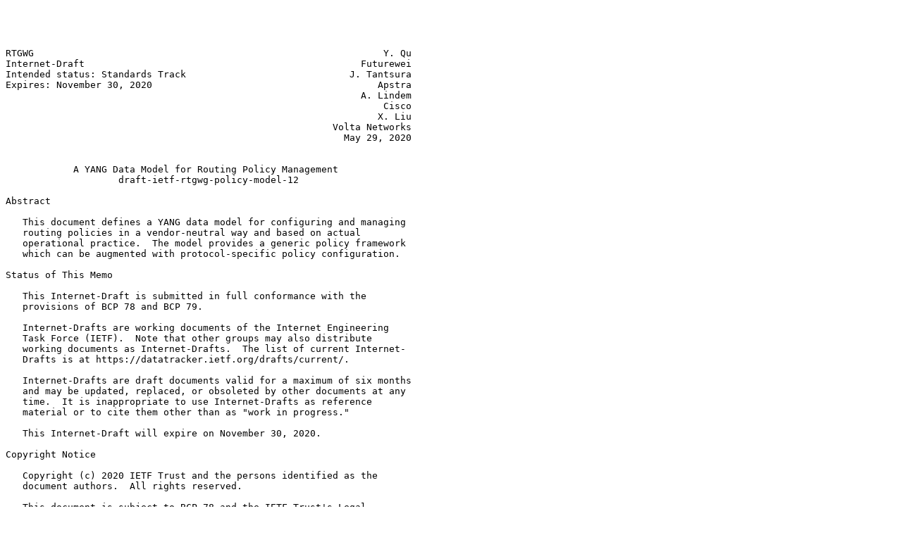

--- FILE ---
content_type: text/plain; charset=utf-8
request_url: https://www.ietf.org/archive/id/draft-ietf-rtgwg-policy-model-12.txt
body_size: 15730
content:




RTGWG                                                              Y. Qu
Internet-Draft                                                 Futurewei
Intended status: Standards Track                             J. Tantsura
Expires: November 30, 2020                                        Apstra
                                                               A. Lindem
                                                                   Cisco
                                                                  X. Liu
                                                          Volta Networks
                                                            May 29, 2020


            A YANG Data Model for Routing Policy Management
                    draft-ietf-rtgwg-policy-model-12

Abstract

   This document defines a YANG data model for configuring and managing
   routing policies in a vendor-neutral way and based on actual
   operational practice.  The model provides a generic policy framework
   which can be augmented with protocol-specific policy configuration.

Status of This Memo

   This Internet-Draft is submitted in full conformance with the
   provisions of BCP 78 and BCP 79.

   Internet-Drafts are working documents of the Internet Engineering
   Task Force (IETF).  Note that other groups may also distribute
   working documents as Internet-Drafts.  The list of current Internet-
   Drafts is at https://datatracker.ietf.org/drafts/current/.

   Internet-Drafts are draft documents valid for a maximum of six months
   and may be updated, replaced, or obsoleted by other documents at any
   time.  It is inappropriate to use Internet-Drafts as reference
   material or to cite them other than as "work in progress."

   This Internet-Draft will expire on November 30, 2020.

Copyright Notice

   Copyright (c) 2020 IETF Trust and the persons identified as the
   document authors.  All rights reserved.

   This document is subject to BCP 78 and the IETF Trust's Legal
   Provisions Relating to IETF Documents
   (https://trustee.ietf.org/license-info) in effect on the date of
   publication of this document.  Please review these documents
   carefully, as they describe your rights and restrictions with respect



Qu, et al.              Expires November 30, 2020               [Page 1]

Internet-Draft            Routing Policy Model                  May 2020


   to this document.  Code Components extracted from this document must
   include Simplified BSD License text as described in Section 4.e of
   the Trust Legal Provisions and are provided without warranty as
   described in the Simplified BSD License.

Table of Contents

   1.  Introduction  . . . . . . . . . . . . . . . . . . . . . . . .   2
     1.1.  Goals and approach  . . . . . . . . . . . . . . . . . . .   3
   2.  Terminology and Notation  . . . . . . . . . . . . . . . . . .   3
     2.1.  Tree Diagrams . . . . . . . . . . . . . . . . . . . . . .   4
     2.2.  Prefixes in Data Node Names . . . . . . . . . . . . . . .   4
   3.  Model overview  . . . . . . . . . . . . . . . . . . . . . . .   5
   4.  Route policy expression . . . . . . . . . . . . . . . . . . .   5
     4.1.  Defined sets for policy matching  . . . . . . . . . . . .   6
     4.2.  Policy conditions . . . . . . . . . . . . . . . . . . . .   7
     4.3.  Policy actions  . . . . . . . . . . . . . . . . . . . . .   8
     4.4.  Policy subroutines  . . . . . . . . . . . . . . . . . . .   9
   5.  Policy evaluation . . . . . . . . . . . . . . . . . . . . . .  10
   6.  Applying routing policy . . . . . . . . . . . . . . . . . . .  10
   7.  Routing protocol-specific policies  . . . . . . . . . . . . .  11
   8.  Security Considerations . . . . . . . . . . . . . . . . . . .  13
   9.  IANA Considerations . . . . . . . . . . . . . . . . . . . . .  14
   10. YANG modules  . . . . . . . . . . . . . . . . . . . . . . . .  14
     10.1.  Routing policy model . . . . . . . . . . . . . . . . . .  15
   11. Policy examples . . . . . . . . . . . . . . . . . . . . . . .  35
   12. References  . . . . . . . . . . . . . . . . . . . . . . . . .  36
     12.1.  Normative references . . . . . . . . . . . . . . . . . .  36
     12.2.  Informative references . . . . . . . . . . . . . . . . .  38
   Appendix A.  Acknowledgements . . . . . . . . . . . . . . . . . .  38
   Authors' Addresses  . . . . . . . . . . . . . . . . . . . . . . .  38

1.  Introduction

   This document describes a YANG [RFC7950] data model for routing
   policy configuration based on operational usage and best practices in
   a variety of service provider networks.  The model is intended to be
   vendor-neutral, in order to allow operators to manage policy
   configuration in a consistent, intuitive way in heterogeneous
   environments with routers supplied by multiple vendors.

   The YANG modules in this document conform to the Network Management
   Datastore Architecture (NMDA) [RFC8342].








Qu, et al.              Expires November 30, 2020               [Page 2]

Internet-Draft            Routing Policy Model                  May 2020


1.1.  Goals and approach

   This model does not aim to be feature complete -- it is a subset of
   the policy configuration parameters available in a variety of vendor
   implementations, but supports widely used constructs for managing how
   routes are imported, exported, and modified across different routing
   protocols.  The model development approach has been to examine actual
   policy configurations in use across a number of operator networks.
   Hence the focus is on enabling policy configuration capabilities and
   structure that are in wide use.

   Despite the differences in details of policy expressions and
   conventions in various vendor implementations, the model reflects the
   observation that a relatively simple condition-action approach can be
   readily mapped to several existing vendor implementations, and also
   gives operators an intuitive and straightforward way to express
   policy without sacrificing flexibility.  A side affect of this design
   decision is that legacy methods for expressing policies are not
   considered.  Such methods could be added as an augmentation to the
   model if needed.

   Consistent with the goal to produce a data model that is vendor
   neutral, only policy expressions that are deemed to be widely
   available in existing major implementations are included in the
   model.  Those configuration items that are only available from a
   single implementation are omitted from the model with the expectation
   they will be available in separate vendor-provided modules that
   augment the current model.

2.  Terminology and Notation

   The key words "MUST", "MUST NOT", "REQUIRED", "SHALL", "SHALL NOT",
   "SHOULD", "SHOULD NOT", "RECOMMENDED", "NOT RECOMMENDED", "MAY", and
   "OPTIONAL" in this document are to be interpreted as described in BCP
   14 [RFC2119] [RFC8174] when, and only when, they appear in all
   capitals, as shown here.

   Routing Policy: A routing policy defines how routes are imported,
   exported, and modified across different routing protocols.

   The following terms are defined in [RFC8342]:

   o  client

   o  server

   o  configuration




Qu, et al.              Expires November 30, 2020               [Page 3]

Internet-Draft            Routing Policy Model                  May 2020


   o  system state

   o  operational state

   o  intended configuration

   The following terms are defined in [RFC7950]:

   o  action

   o  augment

   o  container

   o  container with presence

   o  data model

   o  data node

   o  feature

   o  leaf

   o  list

   o  mandatory node

   o  module

   o  schema tree

   o  RPC (Remote Procedure Call) operation

2.1.  Tree Diagrams

   Tree diagrams used in this document follow the notation defined in
   [RFC8340].

2.2.  Prefixes in Data Node Names

   In this document, names of data nodes, actions, and other data model
   objects are often used without a prefix, as long as it is clear from
   the context in which YANG module each name is defined.  Otherwise,
   names are prefixed using the standard prefix associated with the
   corresponding YANG module, as shown in Table 1.





Qu, et al.              Expires November 30, 2020               [Page 4]

Internet-Draft            Routing Policy Model                  May 2020


        +------------+--------------------+----------------------+
        | Prefix     | YANG module        | Reference            |
        +------------+--------------------+----------------------+
        | if         | ietf-interfaces    | [RFC8343]            |
        |            |                    |                      |
        | rt         | ietf-routing       | [RFC8349]            |
        |            |                    |                      |
        | yang       | ietf-yang-types    | [RFC6991]            |
        |            |                    |                      |
        | inet       | ietf-inet-types    | [RFC6991]            |
        |            |                    |                      |
        | if-ext     | ietf-if-extensions | [INTF-EXT-YANG]      |
        |            |                    |                      |
        | if-l3-vlan | ietf-if-l3-vlan    | [SUB-INTF-VLAN-YANG] |
        +------------+--------------------+----------------------+

             Table 1: Prefixes and Corresponding YANG Modules

3.  Model overview

   The routing policy module has three main parts:

   o  A generic framework to express policies as sets of related
      conditions and actions.  This includes match sets and actions that
      are useful across many routing protocols.

   o  A structure that allows routing protocol models to add protocol-
      specific policy conditions and actions though YANG augmentations.
      There is a complete example of this for BGP [RFC4271] policies in
      the proposed vendor-neutral BGP data model
      [I-D.ietf-idr-bgp-model].

   o  A reusable grouping for attaching import and export rules in the
      context of routing configuration for different protocols, VRFs,
      etc.  This also enables creation of policy chains and expressing
      default policy behavior.

   The module makes use of the standard Internet types, such as IP
   addresses, autonomous system numbers, etc., defined in RFC 6991
   [RFC6991].

4.  Route policy expression

   Policies are expressed as a sequence of top-level policy definitions
   each of which consists of a sequence of policy statements.  Policy
   statements in turn consist of simple condition-action tuples.
   Conditions may include multiple match or comparison operations, and
   similarly, actions may effect multiple changes to route attributes,



Qu, et al.              Expires November 30, 2020               [Page 5]

Internet-Draft            Routing Policy Model                  May 2020


   or indicate a final disposition of accepting or rejecting the route.
   This structure is shown below.

      +--rw routing-policy
         +--rw policy-definitions
            +--rw policy-definition* [name]
               +--rw name          string
               +--rw statements
                  +--rw statement* [name]
                     +--rw name          string
                     +--rw conditions
                     |     ...
                     +--rw actions
                           ...

4.1.  Defined sets for policy matching

   The models provides a set of generic sets that can be used for
   matching in policy conditions.  These sets are applicable for route
   selection across multiple routing protocols.  They may be further
   augmented by protocol-specific models which have their own defined
   sets.  The supported defined sets include:

   o  prefix sets - define a set of IP prefixes, each with an associated
      CIDR netmask range (or exact length)

   o  neighbor sets - define a set of neighboring nodes by their IP
      addresses.  These sets are used for selecting routes based on the
      neighbors advertising the routes.

   o  tag set - define a set of generic tag values that can be used in
      matches for filtering routes

   The model structure for defined sets is shown below.

















Qu, et al.              Expires November 30, 2020               [Page 6]

Internet-Draft            Routing Policy Model                  May 2020


       +--rw routing-policy
          +--rw defined-sets
          |  +--rw prefix-sets
          |  |  +--rw prefix-set* [name]
          |  |     +--rw name        string
          |  |     +--rw mode?       enumeration
          |  |     +--rw prefixes
          |  |        +--rw prefix-list* [ip-prefix mask-length-lower
          |  |                            mask-length-upper]
          |  |           +--rw ip-prefix           inet:ip-prefix
          |  |           +--rw mask-length-lower    uint8
          |  |           +--rw mask-length-upper    uint8
          |  +--rw neighbor-sets
          |  |  +--rw neighbor-set* [name]
          |  |     +--rw name       string
          |  |     +--rw address*   inet:ip-address
          |  +--rw tag-sets
          |     +--rw tag-set* [name]
          |        +--rw name         string
          |        +--rw tag-value*   tag-type


4.2.  Policy conditions

   Policy statements consist of a set of conditions and actions (either
   of which may be empty).  Conditions are used to match route
   attributes against a defined set (e.g., a prefix set), or to compare
   attributes against a specific value.

   Match conditions may be further modified using the match-set-options
   configuration which allows operators to change the behavior of a
   match.  Three options are supported:

   o  ALL - match is true only if the given value matches all members of
      the set.

   o  ANY - match is true if the given value matches any member of the
      set.

   o  INVERT - match is true if the given value does not match any
      member of the given set.

   Not all options are appropriate for matching against all defined sets
   (e.g., match ALL in a prefix set does not make sense).  In the model,
   a restricted set of match options is used where applicable.






Qu, et al.              Expires November 30, 2020               [Page 7]

Internet-Draft            Routing Policy Model                  May 2020


   Comparison conditions may similarly use options to change how route
   attributes should be tested, e.g., for equality or inequality,
   against a given value.

   While most policy conditions will be added by individual routing
   protocol models via augmentation, this routing policy model includes
   several generic match conditions and also the ability to test which
   protocol or mechanism installed a route (e.g., BGP, IGP, static,
   etc.).  The conditions included in the model are shown below.

   +--rw routing-policy
     +--rw policy-definitions
         +--rw policy-definition* [name]
            +--rw name          string
            +--rw statements
               +--rw statement* [name]
                  +--rw conditions
                  |  +--rw call-policy?
                  |  +--rw source-protocol?
                  |  +--rw match-interface
                  |  |  +--rw interface?
                  |  |  +--rw subinterface?
                  |  +--rw match-prefix-set
                  |  |  +--rw prefix-set?
                  |  |  +--rw match-set-options?
                  |  +--rw match-neighbor-set
                  |  |  +--rw neighbor-set?
                  |  +--rw match-tag-set
                  |  |  +--rw tag-set?
                  |  |  +--rw match-set-options?
                  |  +--rw match-proto-route-type*   identityref


4.3.  Policy actions

   When policy conditions are satisfied, policy actions are used to set
   various attributes of the route being processed, or to indicate the
   final disposition of the route, i.e., accept or reject.

   Similar to policy conditions, the routing policy model includes
   generic actions in addition to the basic route disposition actions.
   These are shown below.









Qu, et al.              Expires November 30, 2020               [Page 8]

Internet-Draft            Routing Policy Model                  May 2020


       +--rw routing-policy
         +--rw policy-definitions
            +--rw policy-definition* [name]
               +--rw statements
                 +--rw statement* [name]
                   +--rw actions
                       +--rw policy-result?   policy-result-type
                       +--rw set-metric
                       |  +--rw metric-modificatiion?
                       |  |         metric-modification-type
                       |  +--rw metric?                 uint32
                       +--rw set-metric-type
                       |  +--rw metric-type?   identityref
                       +--rw set-import-level
                       |  +--rw import-level?   identityref
                       +--rw set-preference?        uint16
                       +--rw set-tag?               tag-type
                       +--rw set-application-tag?   tag-type

4.4.  Policy subroutines

   Policy 'subroutines' (or nested policies) are supported by allowing
   policy statement conditions to reference other policy definitions
   using the call-policy configuration.  Called policies apply their
   conditions and actions before returning to the calling policy
   statement and resuming evaluation.  The outcome of the called policy
   affects the evaluation of the calling policy.  If the called policy
   results in an accept-route, then the subroutine returns an effective
   boolean true value to the calling policy.  For the calling policy,
   this is equivalent to a condition statement evaluating to a true
   value and evaluation of the policy continues (see Section 5).  Note
   that the called policy may also modify attributes of the route in its
   action statements.  Similarly, a reject-route action returns false
   and the calling policy evaluation will be affected accordingly.  When
   the end of the subroutine policy chain is reached, the default route
   disposition action is returned (i.e., boolean false for reject-route
   unless an alternate default action is specified for the chain).
   Consequently, a subroutine cannot explicitly accept or reject a
   route.  Rather it merely provides an indication that 'call-policy'
   condition returns boolean true or false indicating whether or not the
   condition matches.  Route acceptance or rejection is solely
   determined by the top-level policy.

   Note that the called policy may itself call other policies (subject
   to implementation limitations).  The model does not prescribe a
   nesting depth because this varies among implementations.  For
   example, some major implementation may only support a single level of
   subroutine recursion.  As with any routing policy construction, care



Qu, et al.              Expires November 30, 2020               [Page 9]

Internet-Draft            Routing Policy Model                  May 2020


   must be taken with nested policies to ensure that the effective
   return value results in the intended behavior.  Nested policies are a
   convenience in many routing policy constructions but creating
   policies nested beyond a small number of levels (e.g., 2-3) should be
   discouraged.

5.  Policy evaluation

   Evaluation of each policy definition proceeds by evaluating its
   corresponding individual policy statements in order.  When all the
   condition statements in a policy statement are satisfied, the
   corresponding action statements are executed.  If the actions include
   either accept-route or reject-route actions, evaluation of the
   current policy definition stops, and no further policy definitions in
   the chain are evaluated.

   If the conditions are not satisfied, then evaluation proceeds to the
   next policy statement.  If none of the policy statement conditions
   are satisfied, then evaluation of the current policy definition
   stops, and the next policy definition in the chain is evaluated.
   When the end of the policy chain is reached, the default route
   disposition action is performed (i.e., reject-route unless an
   alternate default action is specified for the chain).

   Note that the route's pre-policy attributes are always used for
   testing policy statement conditions.  In other words, if actions
   modify the policy application specific attributes, those
   modifications are not used for policy statement conditions.

6.  Applying routing policy

   Routing policy is applied by defining and attaching policy chains in
   various routing contexts.  Policy chains are sequences of policy
   definitions (described in Section 4) that have an associated
   direction (import or export) with respect to the routing context in
   which they are defined.  The routing policy model defines an apply-
   policy grouping that can be imported and used by other models.  As
   shown below, it allows definition of import and export policy chains,
   as well as specifying the default route disposition to be used when
   no policy definition in the chain results in a final decision.

         +--rw apply-policy
         |  +--rw import-policy*
         |  +--rw default-import-policy?   default-policy-type
         |  +--rw export-policy*
         |  +--rw default-export-policy?   default-policy-type





Qu, et al.              Expires November 30, 2020              [Page 10]

Internet-Draft            Routing Policy Model                  May 2020


   The default policy defined by the model is to reject the route for
   both import and export policies.

7.  Routing protocol-specific policies

   Routing models that require the ability to apply routing policy may
   augment the routing policy model with protocol or other specific
   policy configuration.  The routing policy model assumes that
   additional defined sets, conditions, and actions may all be added by
   other models.

   An example of this is shown below, in which the BGP configuration
   model in [I-D.ietf-idr-bgp-model] adds new defined sets to match on
   community values or AS paths.  The model similarly augments BGP-
   specific conditions and actions in the corresponding sections of the
   routing policy model.

module: ietf-routing-policy
  +--rw routing-policy
     +--rw defined-sets
     |  +--rw prefix-sets
     |  |  +--rw prefix-set* [name]
     |  |     +--rw name        string
     |  |     +--rw mode?       enumeration
     |  |     +--rw prefixes
     |  |        +--rw prefix-list* [ip-prefix mask-length-lower
     |  |                            mask-length-upper]
     |  |           +--rw ip-prefix            inet:ip-prefix
     |  |           +--rw mask-length-lower    uint8
     |  |           +--rw mask-length-upper    uint8
     |  +--rw neighbor-sets
     |  |  +--rw neighbor-set* [name]
     |  |     +--rw name       string
     |  |     +--rw address*   inet:ip-address
     |  +--rw tag-sets
     |  |  +--rw tag-set* [name]
     |  |     +--rw name         string
     |  |     +--rw tag-value*   tag-type
     |  +--rw bp:bgp-defined-sets
     |     +--rw bp:community-sets
     |     |  +--rw bp:community-set* [name]
     |     |     +--rw bp:name      string
     |     |     +--rw bp:member*   union
     |     +--rw bp:ext-community-sets
     |     |  +--rw bp:ext-community-set* [name]
     |     |     +--rw bp:name      string
     |     |     +--rw bp:member*   union
     |     +--rw bp:as-path-sets



Qu, et al.              Expires November 30, 2020              [Page 11]

Internet-Draft            Routing Policy Model                  May 2020


     |        +--rw bp:as-path-set* [name]
     |           +--rw bp:name      string
     |           +--rw bp:member*   string
     +--rw policy-definitions
        +--rw policy-definition* [name]
           +--rw name          string
           +--rw statements
              +--rw statement* [name]
                 +--rw name          string
                 +--rw conditions
                 |  +--rw call-policy?
                 |  +--rw source-protocol?          identityref
                 |  +--rw match-interface
                 |  |  +--rw interface?
                 |  |  +--rw subinterface?
                 |  +--rw match-prefix-set
                 |  |  +--rw prefix-set?       prefix-set/name
                 |  |  +--rw match-set-options?   match-set-options-type
                 |  +--rw match-neighbor-set
                 |  |  +--rw neighbor-set?
                 |  +--rw match-tag-set
                 |  |  +--rw tag-set?
                 |  |  +--rw match-set-options?   match-set-options-type
                 |  +--rw match-proto-route-type*   identityref
                 |  +--rw bp:bgp-conditions
                 |     +--rw bp:med-eq?         uint32
                 |     +--rw bp:origin-eq?      bt:bgp-origin-attr-type
                 |     +--rw bp:next-hop-in*    inet:ip-address-no-zone
                 |     +--rw bp:afi-safi-in*    identityref
                 |     +--rw bp:local-pref-eq?  uint32
                 |     +--rw bp:route-type?     enumeration
                 |     +--rw bp:community-count
                 |     +--rw bp:as-path-length
                 |     +--rw bp:match-community-set
                 |     |  +--rw bp:community-set?
                 |     |  +--rw bp:match-set-options?
                 |     +--rw bp:match-ext-community-set
                 |     |  +--rw bp:ext-community-set?
                 |     |  +--rw bp:match-set-options?
                 |     +--rw bp:match-as-path-set
                 |        +--rw bp:as-path-set?
                 |        +--rw bp:match-set-options?
                 +--rw actions
                    +--rw policy-result?         policy-result-type
                    +--rw set-metric
                    |  +--rw metric-modification?
                    |  +--rw metric?                uint32
                    +--rw set-metric-type



Qu, et al.              Expires November 30, 2020              [Page 12]

Internet-Draft            Routing Policy Model                  May 2020


                    |  +--rw metric-type?   identityref
                    +--rw set-import-level
                    |  +--rw import-level?   identityref
                    +--rw set-preference?        uint16
                    +--rw set-tag?               tag-type
                    +--rw set-application-tag?   tag-type
                    +--rw bp:bgp-actions
                       +--rw bp:set-route-origin?bt:bgp-origin-attr-type
                       +--rw bp:set-local-pref?   uint32
                       +--rw bp:set-next-hop?     bgp-next-hop-type
                       +--rw bp:set-med?          bgp-set-med-type
                       +--rw bp:set-as-path-prepend
                       |  +--rw bp:repeat-n?   uint8
                       +--rw bp:set-community
                       |  +--rw bp:method?      enumeration
                       |  +--rw bp:options?
                       |  +--rw bp:inline
                       |  |  +--rw bp:communities*   union
                       |  +--rw bp:reference
                       |     +--rw bp:community-set-ref?
                       +--rw bp:set-ext-community
                          +--rw bp:method?      enumeration
                          +--rw bp:options?
                          +--rw bp:inline
                          |  +--rw bp:communities*   union
                          +--rw bp:reference
                             +--rw bp:ext-community-set-ref?

8.  Security Considerations

   The YANG modules specified in this document define a schema for data
   that is designed to be accessed via network management protocols such
   as NETCONF [RFC6241] or RESTCONF [RFC8040].  The lowest NETCONF layer
   is the secure transport layer, and the mandatory-to-implement secure
   transport is Secure Shell (SSH) [RFC6242].  The lowest RESTCONF layer
   is HTTPS, and the mandatory-to-implement secure transport is TLS
   [RFC8446].

   The NETCONF Access Control Model (NACM) [RFC8341] provides the means
   to restrict access for particular NETCONF or RESTCONF users to a pre-
   configured subset of all available NETCONF or RESTCONF protocol
   operations and content.

   There are a number of data nodes defined in this YANG module that are
   writable/creatable/deletable (i.e., config true, which is the
   default).  These data nodes may be considered sensitive or vulnerable
   in some network environments.  Write operations (e.g., edit-config)
   to these data nodes without proper protection can have a negative



Qu, et al.              Expires November 30, 2020              [Page 13]

Internet-Draft            Routing Policy Model                  May 2020


   effect on network operations.  These are the subtrees and data nodes
   and their sensitivity/vulnerability:

      /routing-policy

      /routing-policy/defined-sets/prefix-sets

      /routing-policy/defined-sets/neighbor-sets

      /routing-policy/defined-sets/tag-sets

      /routing-policy/policy-definitions

   Unauthorized access to any data node of these subtrees can disclose
   the operational state information of routing policies on this device.

   Routing policy configuration has a significant impact on network
   operations, and, as such, any related model carries potential
   security risks.  Unauthorized access or invalid data could cause
   major disruption.

9.  IANA Considerations

   This document registers a URI in the IETF XML registry [RFC3688].
   Following the format in [RFC3688], the following registration is
   requested to be made:

           URI: urn:ietf:params:xml:ns:yang:ietf-routing-policy
           Registrant Contact: The IESG.
           XML: N/A, the requested URI is an XML namespace.

   This document registers a YANG module in the YANG Module Names
   registry [RFC6020].

           name: ietf-routing-policy
           namespace: urn:ietf:params:xml:ns:yang:ietf-routing-policy
           prefix: rt-pol
           reference: RFC XXXX

10.  YANG modules

   The routing policy model is described by the YANG modules in the
   sections below.








Qu, et al.              Expires November 30, 2020              [Page 14]

Internet-Draft            Routing Policy Model                  May 2020


10.1.  Routing policy model

  <CODE BEGINS> file "ietf-routing-policy@2020-05-26.yang"
  module ietf-routing-policy {

    yang-version "1.1";

    namespace "urn:ietf:params:xml:ns:yang:ietf-routing-policy";
    prefix rt-pol;

    import ietf-inet-types {
      prefix "inet";
      reference "RFC 6991: Common YANG Data Types";
    }

    import ietf-yang-types {
      prefix "yang";
      reference "RFC 6991: Common YANG Data Types";
    }

    import ietf-interfaces {
      prefix "if";
      reference "RFC 8343: A YANG Data Model for Interface
                 Management (NMDA Version)";
    }

    import ietf-routing {
      prefix "rt";
      reference "RFC 8349: A YANG Data Model for Routing
                 Management (NMDA Version)";
    }

    import ietf-if-extensions {
      prefix "if-ext";
      reference "RFC YYYY: Common Interface Extension YANG
                 Data Models. Please replace YYYY with
                 published RFC number for
                 draft-ietf-netmod-intf-ext-yang.";
    }

    import ietf-if-l3-vlan {
      prefix "if-l3-vlan";
      reference "RFC XXXX: Sub-interface VLAN YANG Data Models.
                 Please replace XXXX with published RFC number
                 for draft-ietf-netmod-sub-intf-vlan-model.";
    }

    organization



Qu, et al.              Expires November 30, 2020              [Page 15]

Internet-Draft            Routing Policy Model                  May 2020


      "IETF RTGWG - Routing Area Working Group";
    contact
      "WG Web:   <http://tools.ietf.org/wg/rtgwg/>
       WG List:  <Email: rtgwg@ietf.org>

       Editor:   Yingzhen Qu
                 <Email: yingzhen.qu@futurewei.com>
                 Jeff Tantsura
                 <Email: jefftant.ietf@gmail.com>
                 Acee Lindem
                 <Email: acee@cisco.com>
                 Xufeng Liu
                 <Email: xufeng.liu.ietf@gmail.com>";

    description
      "This module describes a YANG model for routing policy
       configuration. It is a limited subset of all of the policy
       configuration parameters available in the variety of vendor
       implementations, but supports widely used constructs for
       managing how routes are imported, exported, and modified across
       different routing protocols.  This module is intended to be
       used in conjunction with routing protocol configuration modules
       (e.g., BGP) defined in other models.

       Route policy expression:

       Policies are expressed as a set of top-level policy
       definitions, each of which consists of a sequence of policy
       statements. Policy statements consist of simple
       condition-action tuples. Conditions may include multiple match
       or comparison operations, and similarly actions may be
       multitude of changes to route attributes or a final disposition
       of accepting or rejecting the route.

       Route policy evaluation:

       Policy definitions are referenced in routing protocol
       configurations using import and export configuration
       statements. The arguments are members of an ordered list of
       named policy definitions which comprise a policy chain, and
       optionally, an explicit default policy action (i.e., reject
       or accept).

       Evaluation of each policy definition proceeds by evaluating its
       corresponding individual policy statements in order.  When a
       condition statement in a policy statement is satisfied, the
       corresponding action statement is executed.  If the action
       statement has either accept-route or reject-route actions,



Qu, et al.              Expires November 30, 2020              [Page 16]

Internet-Draft            Routing Policy Model                  May 2020


       policy evaluation of the current policy definition stops, and
       no further policy definitions in the chain are evaluated.

       If the condition is not satisfied, then evaluation proceeds to
       the next policy statement.  If none of the policy statement
       conditions are satisfied, then evaluation of the current policy
       definition stops, and the next policy definition in the chain
       is evaluated.  When the end of the policy chain is reached, the
       default route disposition action is performed (i.e.,
       reject-route unless an alternate default action is specified
       for the chain).

       Policy 'subroutines' (or nested policies) are supported by
       allowing policy statement conditions to reference another
       policy definition which applies conditions and actions from
       the referenced policy before returning to the calling policy
       statement and resuming evaluation.  If the called policy
       results in an accept-route (either explicit or by default),
       then the subroutine returns an effective true value to the
       calling policy.  Similarly, a reject-route action returns
       false.  If the subroutine returns true, the calling policy
       continues to evaluate the remaining conditions (using a
       modified route if the subroutine performed any changes to the
       route).

       Copyright (c) 2020 IETF Trust and the persons identified as
       authors of the code.  All rights reserved.

       Redistribution and use in source and binary forms, with or
       without modification, is permitted pursuant to, and subject to
       the license terms contained in, the Simplified BSD License set
       forth in Section 4.c of the IETF Trust's Legal Provisions
       Relating to IETF Documents
       (https://trustee.ietf.org/license-info).

       This version of this YANG module is part of RFC XXXX
       (https://www.rfc-editor.org/info/rfcXXXX); see the RFC itself
       for full legal notices.

       The key words 'MUST', 'MUST NOT', 'REQUIRED', 'SHALL', 'SHALL
       NOT', 'SHOULD', 'SHOULD NOT', 'RECOMMENDED', 'NOT RECOMMENDED',
       'MAY', and 'OPTIONAL' in this document are to be interpreted as
       described in BCP 14 (RFC 2119) (RFC 8174) when, and only when,
       they appear in all capitals, as shown here.

       This version of this YANG module is part of RFC XXXX;
       see the RFC itself for full legal notices.";




Qu, et al.              Expires November 30, 2020              [Page 17]

Internet-Draft            Routing Policy Model                  May 2020


    revision "2020-05-26" {
      description
        "Initial revision.";
      reference
       "RFC XXXX: Routing Policy Configuration Model for Service
        Provider Networks";
    }

    /* Identities */

    identity metric-type {
      description
        "Base identity for route metric types.";
    }

    identity ospf-type-1-metric {
      base metric-type;
      description
        "Identity for the OSPF type 1 external metric types. It
         is only applicable to OSPF routes.";
    }

    identity ospf-type-2-metric {
      base metric-type;
      description
        "Identity for the OSPF type 2 external metric types. It
         is only applicable to OSPF routes.";
    }

    identity isis-internal-metric {
      base metric-type;
      description
        "Identity for the IS-IS internal metric types. It is only
         applicable to IS-IS routes.";
    }

    identity isis-external-metric {
      base metric-type;
      description
        "Identity for the IS-IS external metric types. It is only
         applicable to IS-IS routes.";
    }

    identity import-level {
      description
        "Base identity for route import level.";
    }




Qu, et al.              Expires November 30, 2020              [Page 18]

Internet-Draft            Routing Policy Model                  May 2020


    identity ospf-normal {
      base import-level;
      description
        "Identity for OSPF importation into normal areas
         It is only applicable to routes imported
         into the OSPF protocol.";
    }

    identity ospf-nssa-only {
      base import-level;
      description
        "Identity for the OSPF NSSA area importation. It is only
         applicable to routes imported into the OSPF protocol.";
    }

    identity ospf-normal-nssa {
      base import-level;
      description
        "Identity for OSPF importation into both normal and NSSA
         areas, It is only applicable to routes imported into
         the OSPF protocol.";
    }

    identity isis-level-1 {
      base import-level;
      description
        "Identity for IS-IS Level 1 area importation. It is only
         applicable to routes imported into the IS-IS protocol.";
    }

    identity isis-level-2 {
      base import-level;
      description
        "Identity for IS-IS Level 2 area importation. It is only
         applicable to routes imported into the IS-IS protocol.";
    }

    identity isis-level-1-2 {
      base import-level;
      description
        "Identity for IS-IS Level 1 and Level 2 area importation. It
         is only applicable to routes imported into the IS-IS
         protocol.";
    }

    identity proto-route-type {
      description
        "Base identity for route type within a protocol.";



Qu, et al.              Expires November 30, 2020              [Page 19]

Internet-Draft            Routing Policy Model                  May 2020


    }

    identity isis-level-1-type {
      base proto-route-type;
      description
        "Identity for IS-IS Level 1 route type. It is only
         applicable to IS-IS routes.";
    }

    identity isis-level-2-type {
      base proto-route-type;
      description
        "Identity for IS-IS Level 2 route type. It is only
         applicable to IS-IS routes.";
    }

    identity ospf-internal-type {
      base proto-route-type;
      description
        "Identity for OSPF intra-area or inter-area route type.
         It is only applicable to OSPF routes.";
    }

    identity ospf-external-type {
      base proto-route-type;
      description
        "Identity for OSPF external type 1/2 route type.
         It is only applicable to OSPF routes.";
    }

    identity ospf-external-t1 {
      base ospf-external-type;
      description
        "Identity for OSPF external type 1 route type.
         It is only applicable to OSPF routes.";
    }

    identity ospf-external-t2-type {
      base ospf-external-type;
      description
        "Identity for OSPF external type 2 route type.
         It is only applicable to OSPF routes.";
    }

    identity ospf-nssa-type {
      base proto-route-type;
      description
        "Identity for OSPF NSSA type 1/2 route type.



Qu, et al.              Expires November 30, 2020              [Page 20]

Internet-Draft            Routing Policy Model                  May 2020


         It is only applicable to OSPF routes.";
    }

    identity ospf-nssa-t1 {
      base ospf-nssa-type;
      description
        "Identity for OSPF NSSA type 1 route type.
         It is only applicable to OSPF routes.";
    }

    identity ospf-nssa-t2 {
      base ospf-nssa-type;
      description
        "Identity for OSPF NSSA type 2 route type.
         It is only applicable to OSPF routes.";
    }

    identity bgp-local {
      base proto-route-type;
      description
        "Identity for BGP local route type.
         It is only applicable to BGP routes.";
    }

    identity bgp-external {
      base proto-route-type;
      description
        "Identity for BGP external route type.
         It is only applicable to BGP routes.";
    }

    /* Type Definitions */

    typedef default-policy-type {
      type enumeration {
        enum accept-route {
          description
            "Default policy to accept the route.";
        }
        enum reject-route {
          description
            "Default policy to reject the route.";
        }
      }
      description
        "Type used to specify route disposition in
         a policy chain. This typedef retained for
         name compatibility with default import and



Qu, et al.              Expires November 30, 2020              [Page 21]

Internet-Draft            Routing Policy Model                  May 2020


         export policy.";
    }

    typedef policy-result-type {
      type enumeration {
        enum accept-route {
          description
            "Policy accepts the route.";
        }
        enum reject-route {
          description
            "Policy rejects the route.";
        }
      }
      description
        "Type used to specify route disposition in
         a policy chain.";
    }

    typedef tag-type {
      type union {
        type uint32;
        type yang:hex-string;
      }
      description
        "Type for expressing route tags on a local system,
         including IS-IS and OSPF; may be expressed as either decimal
         or hexadecimal integer.";
      reference
        "RFC 2178 - OSPF Version 2
         RFC 5130 - A Policy Control Mechanism in IS-IS Using
                    Administrative Tags";
    }

    typedef match-set-options-type {
      type enumeration {
        enum any {
          description
            "Match is true if given value matches any member
             of the defined set.";
        }
        enum all {
          description
            "Match is true if given value matches all
             members of the defined set.";
        }
        enum invert {
          description



Qu, et al.              Expires November 30, 2020              [Page 22]

Internet-Draft            Routing Policy Model                  May 2020


            "Match is true if given value does not match any
             member of the defined set.";
        }
      }
      default any;
      description
        "Options that govern the behavior of a match statement.  The
         default behavior is any, i.e., the given value matches any
         of the members of the defined set.";
    }

    typedef metric-modification-type {
      type enumeration {
        enum set-metric {
          description
            "Set the metric to the specified value.";
        }
        enum  add-metric {
          description
            "Add the specified value to the existing metric.
             If the result would exceed the the maximum metric
             (0xffffffff), set the metric to the maximum.";
        }
        enum  subtract-metric {
          description
            "Subtract the specified value to the existing metric.
             If the result would be less than 0, set the metric to 0.";
        }
      }
      description
        "Type used to specify how to set the metric given the
         specified value.";
    }

    /* Groupings */

    grouping prefix {
      description
        "Configuration data for a prefix definition.";

      leaf ip-prefix {
        type inet:ip-prefix;
        mandatory true;
        description
          "The prefix member in CIDR notation -- while the
           prefix may be either IPv4 or IPv6, most
           implementations require all members of the prefix set
           to be the same address family.  Mixing address types in



Qu, et al.              Expires November 30, 2020              [Page 23]

Internet-Draft            Routing Policy Model                  May 2020


           the same prefix set is likely to cause an error.";
      }

      leaf mask-length-lower {
        type uint8;
        description
          "Mask length range lower bound.";
      }
      leaf mask-length-upper {
        type uint8 {
          range "1..128";
        }
        must "../mask-length-upper >= ../mask-length-lower" {
          error-message "The upper bound should not be less"
                      + "than lower bound.";
        }
        description
          "Mask length range upper bound.

           The combination of mask-length-lower and mask-length-upper
           define a range for the mask length, or single 'exact'
           length if mask-length-lower and mask-length-upper are equal.

           Example: 192.0.2.0/24 through 192.0.2.0/26 would be
           expressed as prefix: 192.0.2.0/24,
                        mask-length-lower=24,
                        mask-length-upper=26

           Example: 192.0.2.0/24 (an exact match) would be
           expressed as prefix: 192.0.2.0/24,
                        mask-length-lower=24,
                        mask-length-upper=24";
      }
    }

    grouping match-set-options-group {
      description
        "Grouping containing options relating to how a particular set
         should be matched.";

      leaf match-set-options {
        type match-set-options-type;
        description
          "Optional parameter that governs the behavior of the
           match operation.";
      }
    }




Qu, et al.              Expires November 30, 2020              [Page 24]

Internet-Draft            Routing Policy Model                  May 2020


    grouping match-set-options-restricted-group {
      description
        "Grouping for a restricted set of match operation modifiers.";

      leaf match-set-options {
        type match-set-options-type {
          enum any {
            description
              "Match is true if given value matches any
               member of the defined set.";
          }
          enum invert {
            description
              "Match is true if given value does not match
               any member of the defined set.";
          }
        }
        description
          "Optional parameter that governs the behavior of the
           match operation. This leaf only supports matching on
           'any' member of the set or 'invert' the match.
           Matching on 'all' is not supported.";
      }
    }

    grouping match-interface-condition {
      description
        "This grouping provides interface match condition.";

      container match-interface {
        leaf interface {
          type leafref {
            path "/if:interfaces/if:interface/if:name";
          }
          description
            "Reference to a base interface.  If a reference to a
             subinterface is required, this leaf must be specified
             to indicate the base interface.";
        }
        leaf subinterface {
          type leafref {
            path "/if:interfaces/if:interface/if-ext:encapsulation"
               + "/if-l3-vlan:dot1q-vlan"
               + "/if-l3-vlan:outer-tag/if-l3-vlan:vlan-id";
          }
          description
            "Reference to a subinterface -- this requires the base
             interface to be specified using the interface leaf in



Qu, et al.              Expires November 30, 2020              [Page 25]

Internet-Draft            Routing Policy Model                  May 2020


             this container.  If only a reference to a base interface
             is required, this leaf should not be set.";
        }

        description
          "Container for interface match conditions";
      }
    }

    grouping match-proto-route-type-condition {
      description
        "This grouping provides route-type match condition";

      leaf-list match-proto-route-type {
          type identityref {
            base proto-route-type;
          }
          description
            "Condition to check the protocol specific type
             of route. This is normally used during route
             importation to select routes or to set protocol
             specific attributes based on the route type.";
      }
    }

    grouping prefix-set-condition {
      description
        "This grouping provides prefix-set conditions.";

      container match-prefix-set {
        leaf prefix-set {
          type leafref {
            path "../../../../../../../defined-sets/" +
              "prefix-sets/prefix-set/name";
          }
          description
            "References a defined prefix set.";
        }
        uses match-set-options-restricted-group;

        description
          "Match a referenced prefix-set according to the logic
           defined in the match-set-options leaf.";
      }
    }

    grouping neighbor-set-condition {
      description



Qu, et al.              Expires November 30, 2020              [Page 26]

Internet-Draft            Routing Policy Model                  May 2020


        "This grouping provides neighbor-set conditions.";

      container match-neighbor-set {
        leaf neighbor-set {
          type leafref {
            path "../../../../../../../defined-sets/neighbor-sets/" +
            "neighbor-set/name";
            require-instance true;
          }
          description
            "References a defined neighbor set.";
        }

        description
          "Match a referenced neighbor set according to the logic
           defined in the match-set-options-leaf.";
      }
    }

    grouping tag-set-condition {
      description
        "This grouping provides tag-set conditions.";

      container match-tag-set {
        leaf tag-set {
          type leafref {
            path  "../../../../../../../defined-sets/tag-sets" +
            "/tag-set/name";
            require-instance true;
          }
          description
            "References a defined tag set.";
        }
        uses match-set-options-restricted-group;

        description
          "Match a referenced tag set according to the logic defined
           in the match-options-set leaf.";
      }
    }

    grouping apply-policy-import {
      description
        "Grouping for applying import policies.";

      leaf-list import-policy {
        type leafref {
          path "/rt-pol:routing-policy/rt-pol:policy-definitions/" +



Qu, et al.              Expires November 30, 2020              [Page 27]

Internet-Draft            Routing Policy Model                  May 2020


            "rt-pol:policy-definition/rt-pol:name";
          require-instance true;
        }
        ordered-by user;
        description
          "List of policy names in sequence to be applied on
           receiving a routing update in the current context, e.g.,
           for the current peer group, neighbor, address family,
           etc.";
      }

      leaf default-import-policy {
        type default-policy-type;
        default reject-route;
        description
          "Explicitly set a default policy if no policy definition
           in the import policy chain is satisfied.";
      }

    }

    grouping apply-policy-export {
      description
        "Grouping for applying export policies.";

      leaf-list export-policy {
        type leafref {
          path "/rt-pol:routing-policy/rt-pol:policy-definitions/" +
            "rt-pol:policy-definition/rt-pol:name";
          require-instance true;
        }
        ordered-by user;
        description
          "List of policy names in sequence to be applied on
           sending a routing update in the current context, e.g.,
           for the current peer group, neighbor, address family,
           etc.";
      }

      leaf default-export-policy {
        type default-policy-type;
        default reject-route;
        description
          "Explicitly set a default policy if no policy definition
           in the export policy chain is satisfied.";
      }
    }




Qu, et al.              Expires November 30, 2020              [Page 28]

Internet-Draft            Routing Policy Model                  May 2020


    grouping apply-policy-group {
      description
        "Top level container for routing policy applications. This
         grouping is intended to be used in routing models where
         needed.";

      container apply-policy {
        description
          "Anchor point for routing policies in the model.
           Import and export policies are with respect to the local
           routing table, i.e., export (send) and import (receive),
           depending on the context.";

        uses apply-policy-import;
        uses apply-policy-export;

      }
    }

    container routing-policy {
      description
        "Top-level container for all routing policy.";

      container defined-sets {
        description
          "Predefined sets of attributes used in policy match
           statements.";

        container prefix-sets {
          description
            "Data definitions for a list of IPv4 or IPv6
            prefixes which are matched as part of a policy.";
          list prefix-set {
            key "name";
            description
              "List of the defined prefix sets";

            leaf name {
              type string;
              description
                "Name of the prefix set -- this is used as a label to
                 reference the set in match conditions.";
            }

            leaf mode {
              type enumeration {
                enum ipv4 {
                  description



Qu, et al.              Expires November 30, 2020              [Page 29]

Internet-Draft            Routing Policy Model                  May 2020


                    "Prefix set contains IPv4 prefixes only.";
                }
                enum ipv6 {
                  description
                    "Prefix set contains IPv6 prefixes only.";
                }
                enum mixed {
                  description
                    "Prefix set contains mixed IPv4 and IPv6 prefixes.";
                }
              }
              description
                "Indicates the mode of the prefix set, in terms of which
                 address families (IPv4, IPv6, or both) are present. The
                 mode provides a hint, but the device must validate that
                 all prefixes are of the indicated type, and is expected
                 to reject the configuration if there is a discrepancy.
                 The MIXED mode may not be supported on devices that
                 require prefix sets to be of only one address family.";
            }

            container prefixes {
              description
                "Container for the list of prefixes in a policy
                 prefix list.";

              list prefix-list {
                key "ip-prefix mask-length-lower mask-length-upper";
                description
                  "List of prefixes in the prefix set.";

                uses prefix;
              }
            }
          }
        }

        container neighbor-sets {
          description
            "Data definition for a list of IPv4 or IPv6
             neighbors which can be matched in a routing policy.";

          list neighbor-set {
            key "name";
            description
              "List of defined neighbor sets for use in policies.";

            leaf name {



Qu, et al.              Expires November 30, 2020              [Page 30]

Internet-Draft            Routing Policy Model                  May 2020


              type string;
              description
                "Name of the neighbor set -- this is used as a label
                 to reference the set in match conditions.";
            }

            leaf-list address {
              type inet:ip-address;
              description
                "List of IP addresses in the neighbor set.";
            }
          }
        }

        container tag-sets {
          description
            "Data definitions for a list of tags which can
             be matched in policies.";

          list tag-set {
            key "name";
            description
              "List of tag set definitions.";

            leaf name {
              type string;
              description
                "Name of the tag set -- this is used as a label to
                reference the set in match conditions.";
            }

            leaf-list tag-value {
              type tag-type;
              description
                "Value of the tag set member.";
            }
          }
        }
      }

      container policy-definitions {
        description
          "Enclosing container for the list of top-level policy
           definitions.";

        list policy-definition {
          key "name";
          description



Qu, et al.              Expires November 30, 2020              [Page 31]

Internet-Draft            Routing Policy Model                  May 2020


            "List of top-level policy definitions, keyed by unique
             name.  These policy definitions are expected to be
             referenced (by name) in policy chains specified in import
             or export configuration statements.";

          leaf name {
            type string;
            description
              "Name of the top-level policy definition -- this name
               is used in references to the current policy.";
          }

          container statements {
            description
              "Enclosing container for policy statements.";

            list statement {
              key "name";
              ordered-by user;
              description
                "Policy statements group conditions and actions
                 within a policy definition.  They are evaluated in
                 the order specified (see the description of policy
                 evaluation at the top of this module.";

              leaf name {
                type string;
                description
                  "Name of the policy statement.";
              }

              container conditions {
                description
                  "Condition statements for the current policy
                   statement.";

                leaf call-policy {
                  type leafref {
                    path "../../../../../../" +
                         "rt-pol:policy-definitions/" +
                         "rt-pol:policy-definition/rt-pol:name";
                    require-instance true;
                  }
                  description
                    "Applies the statements from the specified policy
                     definition and then returns control the current
                     policy statement. Note that the called policy may
                     itself call other policies (subject to



Qu, et al.              Expires November 30, 2020              [Page 32]

Internet-Draft            Routing Policy Model                  May 2020


                     implementation limitations). This is intended to
                     provide a policy 'subroutine' capability.  The
                     called policy should contain an explicit or a
                     default route disposition that returns an
                     effective true (accept-route) or false
                     (reject-route), otherwise the behavior may be
                     ambiguous and implementation dependent.";
                }

                leaf source-protocol {
                  type identityref {
                    base rt:control-plane-protocol;
                  }
                  description
                    "Condition to check the protocol / method used to
                    install the route into the local routing table.";
                }

                uses match-interface-condition;
                uses prefix-set-condition;
                uses neighbor-set-condition;
                uses tag-set-condition;
                uses match-proto-route-type-condition;
              }

              container actions {
                description
                  "Top-level container for policy action statements.";
                leaf policy-result {
                  type policy-result-type;
                  description
                    "Select the final disposition for the route, either
                     accept or reject.";
                }
                container set-metric {
                  leaf metric-modification {
                    type metric-modification-type;
                    description
                      "Indicates how to modify the metric.";
                  }
                  leaf metric {
                    type uint32;
                    description
                      "Metric value to set, add, or subtract.";
                  }
                  description
                    "Set the metric for the route.";
                }



Qu, et al.              Expires November 30, 2020              [Page 33]

Internet-Draft            Routing Policy Model                  May 2020


                container set-metric-type {
                  leaf metric-type {
                    type identityref {
                      base metric-type;
                    }
                    description
                      "Route metric type.";
                  }
                  description
                    "Set the metric type for the route.";
                }
                container set-import-level {
                  leaf import-level {
                    type identityref {
                      base import-level;
                    }
                    description
                      "Route importation level.";
                  }
                  description
                    "Set the import level for importation of routes.";
                }
                leaf set-preference {
                  type uint16;
                  description
                    "Set the preference for the route.";
                }
                leaf set-tag {
                  type tag-type;
                  description
                    "Set the tag for the route.";
                }
                leaf set-application-tag {
                  type tag-type;
                  description
                    "Set the application tag for the route.";
                }
              }
            }
          }
        }
      }
    }
  }
  <CODE ENDS>






Qu, et al.              Expires November 30, 2020              [Page 34]

Internet-Draft            Routing Policy Model                  May 2020


11.  Policy examples

   Below we show an example of XML-encoded configuration data using the
   routing policy and BGP models to illustrate both how policies are
   defined, and also how they can be applied.  Note that the XML has
   been simplified for readability.

     <config xmlns="urn:ietf:params:xml:ns:netconf:base:1.0">
       <routing-policy
        xmlns="urn:ietf:params:xml:ns:yang:ietf-routing-policy">

           <defined-sets>
             <prefix-sets>
               <prefix-set>
                 <name>prefix-set-A</name>
                 <prefixes>
                   <prefix-list>
                     <ip-prefix>192.0.2.0/24</ip-prefix>
                     <mask-length-lower>24</mask-length-lower>
                     <mask-length-upper>32</mask-length-upper>
                   </prefix-list>
                   <prefix-list>
                     <ip-prefix>10.0.0.0/16</ip-prefix>
                     <mask-length-lower>16</mask-length-lower>
                     <mask-length-upper>32</mask-length-upper>
                   </prefix-list>
                 </prefixes>
               </prefix-set>
              </prefix-sets>
              <tag-sets>
               <tag-set>
                <name>cust-tag1</name>
                <tag-value>10</tag-value>
              </tag-set>
            </tag-sets>
          </defined-sets>

          <policy-definitions>
           <policy-definition>
             <name>export-tagged-BGP</name>
             <statements>
               <statement>
                 <name>term-0</name>
                 <conditions>
                   <match-tag-set>
                     <tag-set>cust-tag1</tag-set>
                   </match-tag-set>
                 </conditions>



Qu, et al.              Expires November 30, 2020              [Page 35]

Internet-Draft            Routing Policy Model                  May 2020


                 <actions>
                   <policy-result>accept-route</policy-result>
                 </actions>
               </statement>
             </statements>
           </policy-definition>
         </policy-definitions>

         </routing-policy>
   </config>


12.  References

12.1.  Normative references

   [INTF-EXT-YANG]
              Wilton, R., Ball, D., tapsingh@cisco.com, t., and S.
              Sivaraj,, "Common Interface Extension YANG Data Models",
              2019, <https://datatracker.ietf.org/doc/draft-ietf-netmod-
              intf-ext-yang/>.

   [RFC2119]  Bradner, S., "Key words for use in RFCs to Indicate
              Requirement Levels", BCP 14, RFC 2119,
              DOI 10.17487/RFC2119, March 1997,
              <https://www.rfc-editor.org/info/rfc2119>.

   [RFC3688]  Mealling, M., "The IETF XML Registry", BCP 81, RFC 3688,
              DOI 10.17487/RFC3688, January 2004,
              <https://www.rfc-editor.org/info/rfc3688>.

   [RFC4271]  Rekhter, Y., Ed., Li, T., Ed., and S. Hares, Ed., "A
              Border Gateway Protocol 4 (BGP-4)", RFC 4271,
              DOI 10.17487/RFC4271, January 2006,
              <https://www.rfc-editor.org/info/rfc4271>.

   [RFC6020]  Bjorklund, M., Ed., "YANG - A Data Modeling Language for
              the Network Configuration Protocol (NETCONF)", RFC 6020,
              DOI 10.17487/RFC6020, October 2010,
              <https://www.rfc-editor.org/info/rfc6020>.

   [RFC6241]  Enns, R., Ed., Bjorklund, M., Ed., Schoenwaelder, J., Ed.,
              and A. Bierman, Ed., "Network Configuration Protocol
              (NETCONF)", RFC 6241, DOI 10.17487/RFC6241, June 2011,
              <https://www.rfc-editor.org/info/rfc6241>.






Qu, et al.              Expires November 30, 2020              [Page 36]

Internet-Draft            Routing Policy Model                  May 2020


   [RFC6242]  Wasserman, M., "Using the NETCONF Protocol over Secure
              Shell (SSH)", RFC 6242, DOI 10.17487/RFC6242, June 2011,
              <https://www.rfc-editor.org/info/rfc6242>.

   [RFC6991]  Schoenwaelder, J., Ed., "Common YANG Data Types",
              RFC 6991, DOI 10.17487/RFC6991, July 2013,
              <https://www.rfc-editor.org/info/rfc6991>.

   [RFC7950]  Bjorklund, M., Ed., "The YANG 1.1 Data Modeling Language",
              RFC 7950, DOI 10.17487/RFC7950, August 2016,
              <https://www.rfc-editor.org/info/rfc7950>.

   [RFC8040]  Bierman, A., Bjorklund, M., and K. Watsen, "RESTCONF
              Protocol", RFC 8040, DOI 10.17487/RFC8040, January 2017,
              <https://www.rfc-editor.org/info/rfc8040>.

   [RFC8174]  Leiba, B., "Ambiguity of Uppercase vs Lowercase in RFC
              2119 Key Words", BCP 14, RFC 8174, DOI 10.17487/RFC8174,
              May 2017, <https://www.rfc-editor.org/info/rfc8174>.

   [RFC8340]  Bjorklund, M. and L. Berger, Ed., "YANG Tree Diagrams",
              BCP 215, RFC 8340, DOI 10.17487/RFC8340, March 2018,
              <https://www.rfc-editor.org/info/rfc8340>.

   [RFC8341]  Bierman, A. and M. Bjorklund, "Network Configuration
              Access Control Model", STD 91, RFC 8341,
              DOI 10.17487/RFC8341, March 2018,
              <https://www.rfc-editor.org/info/rfc8341>.

   [RFC8342]  Bjorklund, M., Schoenwaelder, J., Shafer, P., Watsen, K.,
              and R. Wilton, "Network Management Datastore Architecture
              (NMDA)", RFC 8342, DOI 10.17487/RFC8342, March 2018,
              <https://www.rfc-editor.org/info/rfc8342>.

   [RFC8343]  Bjorklund, M., "A YANG Data Model for Interface
              Management", RFC 8343, DOI 10.17487/RFC8343, March 2018,
              <https://www.rfc-editor.org/info/rfc8343>.

   [RFC8349]  Lhotka, L., Lindem, A., and Y. Qu, "A YANG Data Model for
              Routing Management (NMDA Version)", RFC 8349,
              DOI 10.17487/RFC8349, March 2018,
              <https://www.rfc-editor.org/info/rfc8349>.

   [RFC8446]  Rescorla, E., "The Transport Layer Security (TLS) Protocol
              Version 1.3", RFC 8446, DOI 10.17487/RFC8446, August 2018,
              <https://www.rfc-editor.org/info/rfc8446>.





Qu, et al.              Expires November 30, 2020              [Page 37]

Internet-Draft            Routing Policy Model                  May 2020


   [SUB-INTF-VLAN-YANG]
              Wilton, R., Ball, D., tapsingh@cisco.com, t., and S.
              Sivaraj, "Sub-interface VLAN YANG Data Model", 2019,
              <https://datatracker.ietf.org/doc/draft-ietf-netmod-sub-
              intf-vlan-model/>.

12.2.  Informative references

   [I-D.ietf-idr-bgp-model]
              Jethanandani, M., Patel, K., Hares, S., and J. Haas, "BGP
              YANG Model for Service Provider Networks", draft-ietf-idr-
              bgp-model-08 (work in progress), February 2020.

Appendix A.  Acknowledgements

   The routing policy module defined in this draft is based on the
   OpenConfig route policy model.  The authors would like to thank to
   OpenConfig for their contributions, especially Anees Shaikh, Rob
   Shakir, Kevin D'Souza, and Chris Chase.

   The authors are grateful for valuable contributions to this document
   and the associated models from: Ebben Aires, Luyuan Fang, Josh
   George, Stephane Litkowski, Ina Minei, Carl Moberg, Eric Osborne,
   Steve Padgett, Juergen Schoenwaelder, Jim Uttaro, Russ White, and
   John Heasley.

Authors' Addresses

   Yingzhen Qu
   Futurewei
   2330 Central Expressway
   Santa Clara  CA 95050
   USA

   Email: yingzhen.qu@futurewei.com


   Jeff Tantsura
   Apstra

   Email: jefftant.ietf@gmail.com










Qu, et al.              Expires November 30, 2020              [Page 38]

Internet-Draft            Routing Policy Model                  May 2020


   Acee Lindem
   Cisco
   301 Mindenhall Way
   Cary, NC  27513
   US

   Email: acee@cisco.com


   Xufeng Liu
   Volta Networks

   Email: xufeng.liu.ietf@gmail.com






































Qu, et al.              Expires November 30, 2020              [Page 39]
